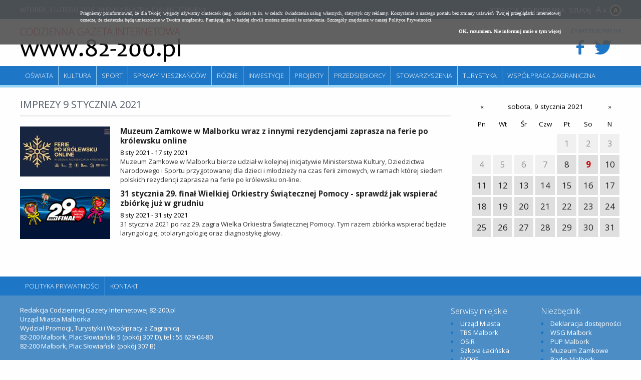

--- FILE ---
content_type: text/html; charset=UTF-8
request_url: https://82-200.pl/imprezy/wszystkie/0/date/2021-01-09
body_size: 11686
content:
<!doctype html>
<html lang="pl">
<head>
	<meta charset="UTF-8" />
	<meta name="viewport" content="width=device-width, initial-scale=1.0, maximum-scale=1.0" />      	
	<!--[if lt IE 9]>
	    <script src="//ajax.googleapis.com/ajax/libs/jquery/1.11.1/jquery.min.js"></script>
	<![endif]-->
	<!--[if gte IE 9]><!-->
    <script src="//ajax.googleapis.com/ajax/libs/jquery/2.1.1/jquery.min.js"></script>
	<!--<![endif]-->	
	
	<title>Imprezy - Malbork 82-200</title>	
	<meta name="description" content="" />	<script type="text/javascript" src="/js/jquery.utils.min.js?1.0"></script>
<script type="text/javascript" src="/js/iscroll-5.js"></script>
	<link href="/s/calendar.css" media="screen" rel="stylesheet" type="text/css" />
<link href="/s/82-200/style.css?v1.3" media="screen" rel="stylesheet" type="text/css" />
<link href="/s/82-200/style-lg.css" media="screen and (max-width: 1240px)" rel="stylesheet" type="text/css" />
<link href="/s/82-200/style-md.css" media="screen and (max-width: 1000px)" rel="stylesheet" type="text/css" />
<link href="/s/82-200/style-sm.css" media="screen and (max-width: 760px)" rel="stylesheet" type="text/css" />
<link href="https://82-200.pl/najnowsze.rss" rel="alternate" type="application/rss+xml" title="Malbork 82-200.pl - Codzienna Gazeta Internetowa - najnowsze artykuły" />
	
<script>
  (function(i,s,o,g,r,a,m){i['GoogleAnalyticsObject']=r;i[r]=i[r]||function(){
  (i[r].q=i[r].q||[]).push(arguments)},i[r].l=1*new Date();a=s.createElement(o),
  m=s.getElementsByTagName(o)[0];a.async=1;a.src=g;m.parentNode.insertBefore(a,m)
  })(window,document,'script','https://www.google-analytics.com/analytics.js','ga');

  ga('create', 'UA-88700255-1', 'auto');
  ga('send', 'pageview');

</script>	
</head>
<body class="calendar">

<div class="page">

    <div id="headline" class="site">
    	<p class="links">
    		<a href="/66,Redakcja.html">Redakcja</a>
    		<a href="/67,Do-pobrania.html">Do pobrania</a>
    		<a href="/search/index">Szukaj</a>   		
    	</p>
    	<p><span>Wtorek, 3 lutego 2026</span>. Imieniny Błażeja, Joanny, Telimeny</p>    	
    </div>	
	
	<div id="header" class="site">
        <a id="logo" href="/" title="Malbork" class="logo">
        	<img src="/i/82-200/82-200.png" alt="82-200" />
        </a>                                
                
        <div class="social">
        	<p>Znajdziesz nas na</p>
        	
        	<a target="_blank" href="https://www.facebook.com/MalborkMiasto">
        		<i class="icon-facebook"></i>
        	</a>
        	<a target="_blank" href="https://twitter.com/MalborkMiasto">
        		<i class="icon-twitter"></i>
        	</a>        
        </div>        

		       
		
				
		
		<hr />   
	</div>
	
	<div class="menu site" id="main-menu">
		<ul class="navigation">
    <li>
        <a id="menu-5" href="/Informacje-ze-szkol/4-0.html">Oświata</a>
    </li>
    <li>
        <a id="menu-6" href="/Wiadomosci-kulturalne/3-0.html">Kultura</a>
    </li>
    <li>
        <a id="menu-7" href="/Wiadomosci-sportowe/2-0.html">Sport</a>
    </li>
    <li>
        <a id="menu-8" href="/Sprawy-mieszkancow/8-0.html">Sprawy mieszkańców</a>
    </li>
    <li>
        <a id="menu-15" href="/Rozne/17-0.html">Różne</a>
    </li>
    <li>
        <a id="menu-9" href="/Inwestycje/9-0.html">Inwestycje</a>
    </li>
    <li>
        <a id="menu-10" href="/Projekty/10-0.html">Projekty</a>
    </li>
    <li>
        <a id="menu-11" href="/Przedsiebiorcy/11-0.html">Przedsiębiorcy</a>
    </li>
    <li>
        <a id="menu-12" href="/Stowarzyszenia/12-0.html">Stowarzyszenia</a>
    </li>
    <li>
        <a id="menu-13" href="/Turystyka/13-0.html">Turystyka</a>
    </li>
    <li>
        <a id="menu-14" href="/Wspolpraca-zagraniczna/14-0.html">Współpraca zagraniczna</a>
    </li>
</ul>	</div>
</div>


<div id="content" class="site">
   	
<div id="left" class="left">
	<h2 class="borderHeader">
	    Imprezy 9 stycznia 2021	</h2>
		<div class="block-fullnews"><ul><li class="category priority0 "><a class="fl" href="https://82-200.pl/5256,Muzeum-Zamkowe-w-Malborku-wraz-z-innymi-rezydencjami-zaprasza-na-ferie-po-krolewsku-online.html" title="Muzeum Zamkowe w Malborku wraz z innymi rezydencjami zaprasza na ferie po królewsku online"><img src="https://m.82-200.pl/2021/01/z2/l-756-0-6769.jpg" class="f" alt="Muzeum Zamkowe w Malborku wraz z innymi rezydencjami zaprasza na ferie po królewsku online" /></a><h3 class="t"><a href="https://82-200.pl/5256,Muzeum-Zamkowe-w-Malborku-wraz-z-innymi-rezydencjami-zaprasza-na-ferie-po-krolewsku-online.html">Muzeum Zamkowe w Malborku wraz z innymi rezydencjami zaprasza na ferie po królewsku online</a></h3><p class="block-details">8 sty 2021 - 17 sty 2021</p><p><a href="https://82-200.pl/5256,Muzeum-Zamkowe-w-Malborku-wraz-z-innymi-rezydencjami-zaprasza-na-ferie-po-krolewsku-online.html">Muzeum Zamkowe w Malborku bierze udział w kolejnej inicjatywie Ministerstwa Kultury, Dziedzictwa Narodowego i Sportu przygotowanej dla dzieci i młodzieży na czas ferii zimowych, w ramach której siedem polskich rezydencji zaprasza na ferie po królewsku on-line. </a></p></li><li class="category priority0 "><a class="fl" href="https://82-200.pl/5170,31-stycznia-29-final-Wielkiej-Orkiestry-Swiatecznej-Pomocy-sprawdz-jak-wspierac-zbiorke-juz-w-grudniu.html" title="31 stycznia 29. finał Wielkiej Orkiestry Świątecznej Pomocy - sprawdź jak wspierać zbiórkę już w grudniu"><img src="https://m.82-200.pl/2020/11/z2/12-fb-cover-grupa-29final-6652.jpg" class="f" alt="31 stycznia 29. finał Wielkiej Orkiestry Świątecznej Pomocy - sprawdź jak wspierać zbiórkę już w grudniu" /></a><h3 class="t"><a href="https://82-200.pl/5170,31-stycznia-29-final-Wielkiej-Orkiestry-Swiatecznej-Pomocy-sprawdz-jak-wspierac-zbiorke-juz-w-grudniu.html">31 stycznia 29. finał Wielkiej Orkiestry Świątecznej Pomocy - sprawdź jak wspierać zbiórkę już w grudniu</a></h3><p class="block-details">8 sty 2021 - 31 sty 2021</p><p><a href="https://82-200.pl/5170,31-stycznia-29-final-Wielkiej-Orkiestry-Swiatecznej-Pomocy-sprawdz-jak-wspierac-zbiorke-juz-w-grudniu.html">31 stycznia 2021 po raz 29. zagra Wielka Orkiestra Świątecznej Pomocy. Tym razem zbiórka wspierać będzie laryngologię, otolaryngologię oraz diagnostykę głowy.</a></p></li></ul></div>		
</div>

<div id="right" class="right">
	
    <table class="calendar"><thead><tr>
         			<td><a href="/imprezy/wszystkie/0/date/2020-12-09">&laquo;</a></td>
         			<td colspan="5">sobota, 9 stycznia 2021</td>
         			<td><a href="/imprezy/wszystkie/0/date/2021-02-09">&raquo;</a></td>
         		  </tr><tr>
         			<td>Pn</td>
         			<td>Wt</td>
         			<td>Śr</td>
         			<td>Czw</td>
         			<td>Pt</td>
         			<td>So</td>
         			<td>N</td>
         		  </tr></thead><tbody><tr><td>&nbsp;</td><td>&nbsp;</td><td>&nbsp;</td><td>&nbsp;</td><td><span>1</span></td><td><span>2</span></td><td><span>3</span></td></tr><tr><td><span>4</span></td><td><span>5</span></td><td><span>6</span></td><td><span>7</span></td><td><a href="/imprezy/wszystkie/0/date/2021-01-08" title="Wydarzeń tego dnia: 2">8</a></td><td class="today"><a href="/imprezy/wszystkie/0/date/2021-01-09" title="Wydarzeń tego dnia: 2">9</a></td><td><a href="/imprezy/wszystkie/0/date/2021-01-10" title="Wydarzeń tego dnia: 2">10</a></td></tr><tr><td><a href="/imprezy/wszystkie/0/date/2021-01-11" title="Wydarzeń tego dnia: 2">11</a></td><td><a href="/imprezy/wszystkie/0/date/2021-01-12" title="Wydarzeń tego dnia: 2">12</a></td><td><a href="/imprezy/wszystkie/0/date/2021-01-13" title="Wydarzeń tego dnia: 2">13</a></td><td><a href="/imprezy/wszystkie/0/date/2021-01-14" title="Wydarzeń tego dnia: 3">14</a></td><td><a href="/imprezy/wszystkie/0/date/2021-01-15" title="Wydarzeń tego dnia: 3">15</a></td><td><a href="/imprezy/wszystkie/0/date/2021-01-16" title="Wydarzeń tego dnia: 3">16</a></td><td><a href="/imprezy/wszystkie/0/date/2021-01-17" title="Wydarzeń tego dnia: 3">17</a></td></tr><tr><td><a href="/imprezy/wszystkie/0/date/2021-01-18" title="Wydarzeń tego dnia: 2">18</a></td><td><a href="/imprezy/wszystkie/0/date/2021-01-19" title="Wydarzeń tego dnia: 2">19</a></td><td><a href="/imprezy/wszystkie/0/date/2021-01-20" title="Wydarzeń tego dnia: 2">20</a></td><td><a href="/imprezy/wszystkie/0/date/2021-01-21" title="Wydarzeń tego dnia: 2">21</a></td><td><a href="/imprezy/wszystkie/0/date/2021-01-22" title="Wydarzeń tego dnia: 2">22</a></td><td><a href="/imprezy/wszystkie/0/date/2021-01-23" title="Wydarzeń tego dnia: 2">23</a></td><td><a href="/imprezy/wszystkie/0/date/2021-01-24" title="Wydarzeń tego dnia: 2">24</a></td></tr><tr><td><a href="/imprezy/wszystkie/0/date/2021-01-25" title="Wydarzeń tego dnia: 2">25</a></td><td><a href="/imprezy/wszystkie/0/date/2021-01-26" title="Wydarzeń tego dnia: 3">26</a></td><td><a href="/imprezy/wszystkie/0/date/2021-01-27" title="Wydarzeń tego dnia: 2">27</a></td><td><a href="/imprezy/wszystkie/0/date/2021-01-28" title="Wydarzeń tego dnia: 2">28</a></td><td><a href="/imprezy/wszystkie/0/date/2021-01-29" title="Wydarzeń tego dnia: 2">29</a></td><td><a href="/imprezy/wszystkie/0/date/2021-01-30" title="Wydarzeń tego dnia: 2">30</a></td><td><a href="/imprezy/wszystkie/0/date/2021-01-31" title="Wydarzeń tego dnia: 2">31</a></td></tr></table>    
</div>   	<div class="clear"></div>
</div>	
	
<div class="page">
	
	<div class="menu site bottom">
		<ul class="navigation">
		    <li><a href="/49,Polityka-prywatnosci-cookies.html">Polityka Prywatności</a></li> 
		    <li><a href="/48,REDAKCJAKONTAKT.html">Kontakt</a> </li>
		</ul>
	</div>	
	
	<div id="footer">
		<div class="site">


            <div class="ul"><h2>Niezbędnik</h2><ul class="none"><li><a href="https://82-200.pl/5035,Deklaracja-dostepnosci.html" target="_blank"">Deklaracja dostępności</a></li><li><a href="/112,WSG-Malbork.html" target="_blank"">WSG Malbork</a></li><li><a href="/111,PUP-Malbork.html" target="_blank"">PUP Malbork</a></li><li><a href="/109,Muzeum-Zamkowe.html" target="_blank"">Muzeum Zamkowe</a></li><li><a href="/103,Radio-Malbork.html" target="_blank"">Radio Malbork</a></li><li><a href="/100,Policja-Malbork.html" target="_blank"">Policja Malbork</a></li></ul></div>            <div class="ul"><h2>Serwisy miejskie</h2><ul class="none"><li><a href="/101,Urzad-Miasta.html" target="_blank"">Urząd Miasta</a></li><li><a href="/113,TBS-Malbork.html" target="_blank"">TBS Malbork</a></li><li><a href="/110,OSiR.html" target="_blank"">OSiR</a></li><li><a href="/106,Szkola-Lacinska.html" target="_blank"">Szkoła Łacińska</a></li><li><a href="/105,MCKiE.html" target="_blank"">MCKiE</a></li><li><a href="/102,MZK-Malbork.html" target="_blank"">MZK Malbork</a></li><li><a href="/32,MOPS-Malbork.html" target="_blank"">MOPS Malbork</a></li><li><a href="/99,ZGKiM.html" target="_blank"">ZGKiM</a></li></ul></div>                        
			<div>Redakcja Codziennej Gazety Internetowej 82-200.pl<br />
Urząd Miasta Malborka<br />
Wydział Promocji, Turystyki i Współpracy z Zagranicą<br />
82-200 Malbork, Plac Słowiański 5 (pokój 307 D), tel.:  55 629-04-80<br />
82-200 Malbork, Plac Słowiański (pokój 307 B)<br />
</div>
		</div>
	</div>

	<div id="copyright">		
		<p class="site">
			2026 &copy; Codzienna Gazeta Internetowa www.82-200.pl 
		</p>
	</div>
		
</div>

<script type="text/javascript" src="/js/82-200/scripts.js?v1.3"></script>     
        	
<script type="text/javascript" src="/js/cookies.js"></script>
</body>
</html>